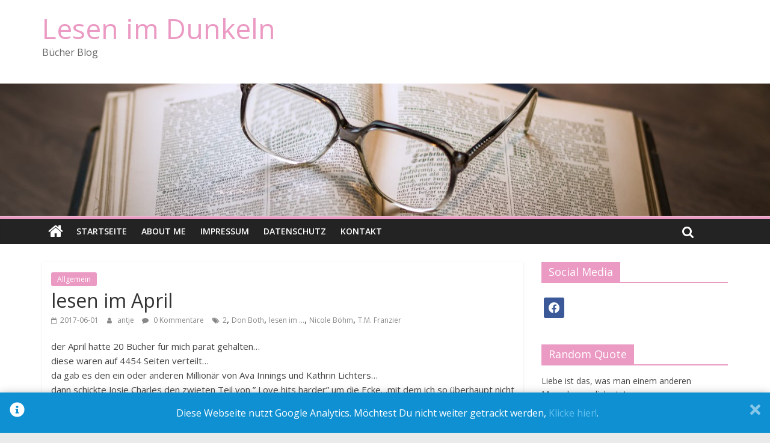

--- FILE ---
content_type: text/html; charset=UTF-8
request_url: https://www.lesenimdunkeln.de/2017/lesen-im-april/
body_size: 18025
content:
<!DOCTYPE html>
<html lang="de" prefix="og: http://ogp.me/ns# fb: http://ogp.me/ns/fb#">
<head>
	<meta charset="UTF-8"/>
	<meta name="viewport" content="width=device-width, initial-scale=1">
	<link rel="profile" href="http://gmpg.org/xfn/11"/>
	    <script type="text/javascript">
        /* Google Analytics Opt-Out by WP-Buddy | https://wp-buddy.com/products/plugins/google-analytics-opt-out */
				        var gaoop_property = 'UA-97434516-1';
        var gaoop_disable_str = 'ga-disable-' + gaoop_property;
		        if (document.cookie.indexOf(gaoop_disable_str + '=true') > -1) {
            window[gaoop_disable_str] = true;
        }

        function gaoop_analytics_optout() {
            document.cookie = gaoop_disable_str + '=true; expires=Thu, 31 Dec 2099 23:59:59 UTC; SameSite=Strict; path=/';
            window[gaoop_disable_str] = true;
			alert('Vielen Dank. Wir haben ein Cookie gesetzt damit Google Analytics bei Deinem nächsten Besuch keine Daten mehr sammeln kann.');        }
		    </script>
	<meta name='robots' content='index, follow, max-image-preview:large, max-snippet:-1, max-video-preview:-1' />

	<!-- This site is optimized with the Yoast SEO plugin v18.1 - https://yoast.com/wordpress/plugins/seo/ -->
	<title>lesen im April | Lesen im Dunkeln</title>
	<link rel="canonical" href="https://www.lesenimdunkeln.de/2017/lesen-im-april/" />
	<meta name="twitter:card" content="summary" />
	<meta name="twitter:title" content="lesen im April | Lesen im Dunkeln" />
	<meta name="twitter:description" content="der April hatte 20 Bücher für mich parat gehalten&#8230; diese waren auf 4454 Seiten verteilt&#8230; da gab es den ein" />
	<meta name="twitter:label1" content="Verfasst von" />
	<meta name="twitter:data1" content="antje" />
	<meta name="twitter:label2" content="Geschätzte Lesezeit" />
	<meta name="twitter:data2" content="1 Minute" />
	<script type="application/ld+json" class="yoast-schema-graph">{"@context":"https://schema.org","@graph":[{"@type":"WebSite","@id":"https://www.lesenimdunkeln.de/#website","url":"https://www.lesenimdunkeln.de/","name":"Lesen im Dunkeln","description":"Bücher Blog","potentialAction":[{"@type":"SearchAction","target":{"@type":"EntryPoint","urlTemplate":"https://www.lesenimdunkeln.de/?s={search_term_string}"},"query-input":"required name=search_term_string"}],"inLanguage":"de"},{"@type":"WebPage","@id":"https://www.lesenimdunkeln.de/2017/lesen-im-april/#webpage","url":"https://www.lesenimdunkeln.de/2017/lesen-im-april/","name":"lesen im April | Lesen im Dunkeln","isPartOf":{"@id":"https://www.lesenimdunkeln.de/#website"},"datePublished":"2017-06-01T16:45:45+00:00","dateModified":"2017-07-03T06:17:26+00:00","author":{"@id":"https://www.lesenimdunkeln.de/#/schema/person/98cc38561357d3d9e93c348ec6c78b7f"},"breadcrumb":{"@id":"https://www.lesenimdunkeln.de/2017/lesen-im-april/#breadcrumb"},"inLanguage":"de","potentialAction":[{"@type":"ReadAction","target":["https://www.lesenimdunkeln.de/2017/lesen-im-april/"]}]},{"@type":"BreadcrumbList","@id":"https://www.lesenimdunkeln.de/2017/lesen-im-april/#breadcrumb","itemListElement":[{"@type":"ListItem","position":1,"name":"Startseite","item":"https://www.lesenimdunkeln.de/"},{"@type":"ListItem","position":2,"name":"lesen im April"}]},{"@type":"Person","@id":"https://www.lesenimdunkeln.de/#/schema/person/98cc38561357d3d9e93c348ec6c78b7f","name":"antje","image":{"@type":"ImageObject","@id":"https://www.lesenimdunkeln.de/#personlogo","inLanguage":"de","url":"https://secure.gravatar.com/avatar/2eab2d91f7a39ccc2b16c57ee0ee34610e0c2827f8e5119501f460e0e3c19d67?s=96&d=mm&r=g","contentUrl":"https://secure.gravatar.com/avatar/2eab2d91f7a39ccc2b16c57ee0ee34610e0c2827f8e5119501f460e0e3c19d67?s=96&d=mm&r=g","caption":"antje"},"sameAs":["www.facebook.com/buechertagebuchac"],"url":"#"}]}</script>
	<!-- / Yoast SEO plugin. -->


<link rel='dns-prefetch' href='//www.lesenimdunkeln.de' />
<link rel="alternate" type="application/rss+xml" title="Lesen im Dunkeln &raquo; Feed" href="https://www.lesenimdunkeln.de/feed/" />
<link rel="alternate" type="application/rss+xml" title="Lesen im Dunkeln &raquo; Kommentar-Feed" href="https://www.lesenimdunkeln.de/comments/feed/" />
<link rel="alternate" type="application/rss+xml" title="Lesen im Dunkeln &raquo; lesen im April-Kommentar-Feed" href="https://www.lesenimdunkeln.de/2017/lesen-im-april/feed/" />
<link rel="alternate" title="oEmbed (JSON)" type="application/json+oembed" href="https://www.lesenimdunkeln.de/wp-json/oembed/1.0/embed?url=https%3A%2F%2Fwww.lesenimdunkeln.de%2F2017%2Flesen-im-april%2F" />
<link rel="alternate" title="oEmbed (XML)" type="text/xml+oembed" href="https://www.lesenimdunkeln.de/wp-json/oembed/1.0/embed?url=https%3A%2F%2Fwww.lesenimdunkeln.de%2F2017%2Flesen-im-april%2F&#038;format=xml" />
<style id='wp-img-auto-sizes-contain-inline-css' type='text/css'>
img:is([sizes=auto i],[sizes^="auto," i]){contain-intrinsic-size:3000px 1500px}
/*# sourceURL=wp-img-auto-sizes-contain-inline-css */
</style>
<style id='wp-emoji-styles-inline-css' type='text/css'>

	img.wp-smiley, img.emoji {
		display: inline !important;
		border: none !important;
		box-shadow: none !important;
		height: 1em !important;
		width: 1em !important;
		margin: 0 0.07em !important;
		vertical-align: -0.1em !important;
		background: none !important;
		padding: 0 !important;
	}
/*# sourceURL=wp-emoji-styles-inline-css */
</style>
<style id='wp-block-library-inline-css' type='text/css'>
:root{--wp-block-synced-color:#7a00df;--wp-block-synced-color--rgb:122,0,223;--wp-bound-block-color:var(--wp-block-synced-color);--wp-editor-canvas-background:#ddd;--wp-admin-theme-color:#007cba;--wp-admin-theme-color--rgb:0,124,186;--wp-admin-theme-color-darker-10:#006ba1;--wp-admin-theme-color-darker-10--rgb:0,107,160.5;--wp-admin-theme-color-darker-20:#005a87;--wp-admin-theme-color-darker-20--rgb:0,90,135;--wp-admin-border-width-focus:2px}@media (min-resolution:192dpi){:root{--wp-admin-border-width-focus:1.5px}}.wp-element-button{cursor:pointer}:root .has-very-light-gray-background-color{background-color:#eee}:root .has-very-dark-gray-background-color{background-color:#313131}:root .has-very-light-gray-color{color:#eee}:root .has-very-dark-gray-color{color:#313131}:root .has-vivid-green-cyan-to-vivid-cyan-blue-gradient-background{background:linear-gradient(135deg,#00d084,#0693e3)}:root .has-purple-crush-gradient-background{background:linear-gradient(135deg,#34e2e4,#4721fb 50%,#ab1dfe)}:root .has-hazy-dawn-gradient-background{background:linear-gradient(135deg,#faaca8,#dad0ec)}:root .has-subdued-olive-gradient-background{background:linear-gradient(135deg,#fafae1,#67a671)}:root .has-atomic-cream-gradient-background{background:linear-gradient(135deg,#fdd79a,#004a59)}:root .has-nightshade-gradient-background{background:linear-gradient(135deg,#330968,#31cdcf)}:root .has-midnight-gradient-background{background:linear-gradient(135deg,#020381,#2874fc)}:root{--wp--preset--font-size--normal:16px;--wp--preset--font-size--huge:42px}.has-regular-font-size{font-size:1em}.has-larger-font-size{font-size:2.625em}.has-normal-font-size{font-size:var(--wp--preset--font-size--normal)}.has-huge-font-size{font-size:var(--wp--preset--font-size--huge)}.has-text-align-center{text-align:center}.has-text-align-left{text-align:left}.has-text-align-right{text-align:right}.has-fit-text{white-space:nowrap!important}#end-resizable-editor-section{display:none}.aligncenter{clear:both}.items-justified-left{justify-content:flex-start}.items-justified-center{justify-content:center}.items-justified-right{justify-content:flex-end}.items-justified-space-between{justify-content:space-between}.screen-reader-text{border:0;clip-path:inset(50%);height:1px;margin:-1px;overflow:hidden;padding:0;position:absolute;width:1px;word-wrap:normal!important}.screen-reader-text:focus{background-color:#ddd;clip-path:none;color:#444;display:block;font-size:1em;height:auto;left:5px;line-height:normal;padding:15px 23px 14px;text-decoration:none;top:5px;width:auto;z-index:100000}html :where(.has-border-color){border-style:solid}html :where([style*=border-top-color]){border-top-style:solid}html :where([style*=border-right-color]){border-right-style:solid}html :where([style*=border-bottom-color]){border-bottom-style:solid}html :where([style*=border-left-color]){border-left-style:solid}html :where([style*=border-width]){border-style:solid}html :where([style*=border-top-width]){border-top-style:solid}html :where([style*=border-right-width]){border-right-style:solid}html :where([style*=border-bottom-width]){border-bottom-style:solid}html :where([style*=border-left-width]){border-left-style:solid}html :where(img[class*=wp-image-]){height:auto;max-width:100%}:where(figure){margin:0 0 1em}html :where(.is-position-sticky){--wp-admin--admin-bar--position-offset:var(--wp-admin--admin-bar--height,0px)}@media screen and (max-width:600px){html :where(.is-position-sticky){--wp-admin--admin-bar--position-offset:0px}}

/*# sourceURL=wp-block-library-inline-css */
</style><style id='global-styles-inline-css' type='text/css'>
:root{--wp--preset--aspect-ratio--square: 1;--wp--preset--aspect-ratio--4-3: 4/3;--wp--preset--aspect-ratio--3-4: 3/4;--wp--preset--aspect-ratio--3-2: 3/2;--wp--preset--aspect-ratio--2-3: 2/3;--wp--preset--aspect-ratio--16-9: 16/9;--wp--preset--aspect-ratio--9-16: 9/16;--wp--preset--color--black: #000000;--wp--preset--color--cyan-bluish-gray: #abb8c3;--wp--preset--color--white: #ffffff;--wp--preset--color--pale-pink: #f78da7;--wp--preset--color--vivid-red: #cf2e2e;--wp--preset--color--luminous-vivid-orange: #ff6900;--wp--preset--color--luminous-vivid-amber: #fcb900;--wp--preset--color--light-green-cyan: #7bdcb5;--wp--preset--color--vivid-green-cyan: #00d084;--wp--preset--color--pale-cyan-blue: #8ed1fc;--wp--preset--color--vivid-cyan-blue: #0693e3;--wp--preset--color--vivid-purple: #9b51e0;--wp--preset--gradient--vivid-cyan-blue-to-vivid-purple: linear-gradient(135deg,rgb(6,147,227) 0%,rgb(155,81,224) 100%);--wp--preset--gradient--light-green-cyan-to-vivid-green-cyan: linear-gradient(135deg,rgb(122,220,180) 0%,rgb(0,208,130) 100%);--wp--preset--gradient--luminous-vivid-amber-to-luminous-vivid-orange: linear-gradient(135deg,rgb(252,185,0) 0%,rgb(255,105,0) 100%);--wp--preset--gradient--luminous-vivid-orange-to-vivid-red: linear-gradient(135deg,rgb(255,105,0) 0%,rgb(207,46,46) 100%);--wp--preset--gradient--very-light-gray-to-cyan-bluish-gray: linear-gradient(135deg,rgb(238,238,238) 0%,rgb(169,184,195) 100%);--wp--preset--gradient--cool-to-warm-spectrum: linear-gradient(135deg,rgb(74,234,220) 0%,rgb(151,120,209) 20%,rgb(207,42,186) 40%,rgb(238,44,130) 60%,rgb(251,105,98) 80%,rgb(254,248,76) 100%);--wp--preset--gradient--blush-light-purple: linear-gradient(135deg,rgb(255,206,236) 0%,rgb(152,150,240) 100%);--wp--preset--gradient--blush-bordeaux: linear-gradient(135deg,rgb(254,205,165) 0%,rgb(254,45,45) 50%,rgb(107,0,62) 100%);--wp--preset--gradient--luminous-dusk: linear-gradient(135deg,rgb(255,203,112) 0%,rgb(199,81,192) 50%,rgb(65,88,208) 100%);--wp--preset--gradient--pale-ocean: linear-gradient(135deg,rgb(255,245,203) 0%,rgb(182,227,212) 50%,rgb(51,167,181) 100%);--wp--preset--gradient--electric-grass: linear-gradient(135deg,rgb(202,248,128) 0%,rgb(113,206,126) 100%);--wp--preset--gradient--midnight: linear-gradient(135deg,rgb(2,3,129) 0%,rgb(40,116,252) 100%);--wp--preset--font-size--small: 13px;--wp--preset--font-size--medium: 20px;--wp--preset--font-size--large: 36px;--wp--preset--font-size--x-large: 42px;--wp--preset--spacing--20: 0.44rem;--wp--preset--spacing--30: 0.67rem;--wp--preset--spacing--40: 1rem;--wp--preset--spacing--50: 1.5rem;--wp--preset--spacing--60: 2.25rem;--wp--preset--spacing--70: 3.38rem;--wp--preset--spacing--80: 5.06rem;--wp--preset--shadow--natural: 6px 6px 9px rgba(0, 0, 0, 0.2);--wp--preset--shadow--deep: 12px 12px 50px rgba(0, 0, 0, 0.4);--wp--preset--shadow--sharp: 6px 6px 0px rgba(0, 0, 0, 0.2);--wp--preset--shadow--outlined: 6px 6px 0px -3px rgb(255, 255, 255), 6px 6px rgb(0, 0, 0);--wp--preset--shadow--crisp: 6px 6px 0px rgb(0, 0, 0);}:where(.is-layout-flex){gap: 0.5em;}:where(.is-layout-grid){gap: 0.5em;}body .is-layout-flex{display: flex;}.is-layout-flex{flex-wrap: wrap;align-items: center;}.is-layout-flex > :is(*, div){margin: 0;}body .is-layout-grid{display: grid;}.is-layout-grid > :is(*, div){margin: 0;}:where(.wp-block-columns.is-layout-flex){gap: 2em;}:where(.wp-block-columns.is-layout-grid){gap: 2em;}:where(.wp-block-post-template.is-layout-flex){gap: 1.25em;}:where(.wp-block-post-template.is-layout-grid){gap: 1.25em;}.has-black-color{color: var(--wp--preset--color--black) !important;}.has-cyan-bluish-gray-color{color: var(--wp--preset--color--cyan-bluish-gray) !important;}.has-white-color{color: var(--wp--preset--color--white) !important;}.has-pale-pink-color{color: var(--wp--preset--color--pale-pink) !important;}.has-vivid-red-color{color: var(--wp--preset--color--vivid-red) !important;}.has-luminous-vivid-orange-color{color: var(--wp--preset--color--luminous-vivid-orange) !important;}.has-luminous-vivid-amber-color{color: var(--wp--preset--color--luminous-vivid-amber) !important;}.has-light-green-cyan-color{color: var(--wp--preset--color--light-green-cyan) !important;}.has-vivid-green-cyan-color{color: var(--wp--preset--color--vivid-green-cyan) !important;}.has-pale-cyan-blue-color{color: var(--wp--preset--color--pale-cyan-blue) !important;}.has-vivid-cyan-blue-color{color: var(--wp--preset--color--vivid-cyan-blue) !important;}.has-vivid-purple-color{color: var(--wp--preset--color--vivid-purple) !important;}.has-black-background-color{background-color: var(--wp--preset--color--black) !important;}.has-cyan-bluish-gray-background-color{background-color: var(--wp--preset--color--cyan-bluish-gray) !important;}.has-white-background-color{background-color: var(--wp--preset--color--white) !important;}.has-pale-pink-background-color{background-color: var(--wp--preset--color--pale-pink) !important;}.has-vivid-red-background-color{background-color: var(--wp--preset--color--vivid-red) !important;}.has-luminous-vivid-orange-background-color{background-color: var(--wp--preset--color--luminous-vivid-orange) !important;}.has-luminous-vivid-amber-background-color{background-color: var(--wp--preset--color--luminous-vivid-amber) !important;}.has-light-green-cyan-background-color{background-color: var(--wp--preset--color--light-green-cyan) !important;}.has-vivid-green-cyan-background-color{background-color: var(--wp--preset--color--vivid-green-cyan) !important;}.has-pale-cyan-blue-background-color{background-color: var(--wp--preset--color--pale-cyan-blue) !important;}.has-vivid-cyan-blue-background-color{background-color: var(--wp--preset--color--vivid-cyan-blue) !important;}.has-vivid-purple-background-color{background-color: var(--wp--preset--color--vivid-purple) !important;}.has-black-border-color{border-color: var(--wp--preset--color--black) !important;}.has-cyan-bluish-gray-border-color{border-color: var(--wp--preset--color--cyan-bluish-gray) !important;}.has-white-border-color{border-color: var(--wp--preset--color--white) !important;}.has-pale-pink-border-color{border-color: var(--wp--preset--color--pale-pink) !important;}.has-vivid-red-border-color{border-color: var(--wp--preset--color--vivid-red) !important;}.has-luminous-vivid-orange-border-color{border-color: var(--wp--preset--color--luminous-vivid-orange) !important;}.has-luminous-vivid-amber-border-color{border-color: var(--wp--preset--color--luminous-vivid-amber) !important;}.has-light-green-cyan-border-color{border-color: var(--wp--preset--color--light-green-cyan) !important;}.has-vivid-green-cyan-border-color{border-color: var(--wp--preset--color--vivid-green-cyan) !important;}.has-pale-cyan-blue-border-color{border-color: var(--wp--preset--color--pale-cyan-blue) !important;}.has-vivid-cyan-blue-border-color{border-color: var(--wp--preset--color--vivid-cyan-blue) !important;}.has-vivid-purple-border-color{border-color: var(--wp--preset--color--vivid-purple) !important;}.has-vivid-cyan-blue-to-vivid-purple-gradient-background{background: var(--wp--preset--gradient--vivid-cyan-blue-to-vivid-purple) !important;}.has-light-green-cyan-to-vivid-green-cyan-gradient-background{background: var(--wp--preset--gradient--light-green-cyan-to-vivid-green-cyan) !important;}.has-luminous-vivid-amber-to-luminous-vivid-orange-gradient-background{background: var(--wp--preset--gradient--luminous-vivid-amber-to-luminous-vivid-orange) !important;}.has-luminous-vivid-orange-to-vivid-red-gradient-background{background: var(--wp--preset--gradient--luminous-vivid-orange-to-vivid-red) !important;}.has-very-light-gray-to-cyan-bluish-gray-gradient-background{background: var(--wp--preset--gradient--very-light-gray-to-cyan-bluish-gray) !important;}.has-cool-to-warm-spectrum-gradient-background{background: var(--wp--preset--gradient--cool-to-warm-spectrum) !important;}.has-blush-light-purple-gradient-background{background: var(--wp--preset--gradient--blush-light-purple) !important;}.has-blush-bordeaux-gradient-background{background: var(--wp--preset--gradient--blush-bordeaux) !important;}.has-luminous-dusk-gradient-background{background: var(--wp--preset--gradient--luminous-dusk) !important;}.has-pale-ocean-gradient-background{background: var(--wp--preset--gradient--pale-ocean) !important;}.has-electric-grass-gradient-background{background: var(--wp--preset--gradient--electric-grass) !important;}.has-midnight-gradient-background{background: var(--wp--preset--gradient--midnight) !important;}.has-small-font-size{font-size: var(--wp--preset--font-size--small) !important;}.has-medium-font-size{font-size: var(--wp--preset--font-size--medium) !important;}.has-large-font-size{font-size: var(--wp--preset--font-size--large) !important;}.has-x-large-font-size{font-size: var(--wp--preset--font-size--x-large) !important;}
/*# sourceURL=global-styles-inline-css */
</style>

<style id='classic-theme-styles-inline-css' type='text/css'>
/*! This file is auto-generated */
.wp-block-button__link{color:#fff;background-color:#32373c;border-radius:9999px;box-shadow:none;text-decoration:none;padding:calc(.667em + 2px) calc(1.333em + 2px);font-size:1.125em}.wp-block-file__button{background:#32373c;color:#fff;text-decoration:none}
/*# sourceURL=/wp-includes/css/classic-themes.min.css */
</style>
<link rel='stylesheet' id='quotescollection-css' href='https://www.lesenimdunkeln.de/wp-content/plugins/quotes-collection/css/quotes-collection.css?ver=2.5.2' type='text/css' media='all' />
<link rel='stylesheet' id='colormag_google_fonts-css' href='https://www.lesenimdunkeln.de/wp-content/uploads/fonts/7ce7af3d8d7fa265d31335579e186180/font.css?v=1667804336' type='text/css' media='all' />
<link rel='stylesheet' id='colormag_style-css' href='https://www.lesenimdunkeln.de/wp-content/themes/colormag/style.css?ver=6.9' type='text/css' media='all' />
<link rel='stylesheet' id='colormag-fontawesome-css' href='https://www.lesenimdunkeln.de/wp-content/themes/colormag/fontawesome/css/font-awesome.css?ver=4.2.1' type='text/css' media='all' />
<link rel='stylesheet' id='colormag-featured-image-popup-css-css' href='https://www.lesenimdunkeln.de/wp-content/themes/colormag/js/magnific-popup/magnific-popup.css?ver=20150310' type='text/css' media='all' />
<link rel='stylesheet' id='wpzoom-social-icons-socicon-css' href='https://www.lesenimdunkeln.de/wp-content/plugins/social-icons-widget-by-wpzoom/assets/css/wpzoom-socicon.css?ver=1667803917' type='text/css' media='all' />
<link rel='stylesheet' id='wpzoom-social-icons-genericons-css' href='https://www.lesenimdunkeln.de/wp-content/plugins/social-icons-widget-by-wpzoom/assets/css/genericons.css?ver=1667803917' type='text/css' media='all' />
<link rel='stylesheet' id='wpzoom-social-icons-academicons-css' href='https://www.lesenimdunkeln.de/wp-content/plugins/social-icons-widget-by-wpzoom/assets/css/academicons.min.css?ver=1667803917' type='text/css' media='all' />
<link rel='stylesheet' id='wpzoom-social-icons-font-awesome-3-css' href='https://www.lesenimdunkeln.de/wp-content/plugins/social-icons-widget-by-wpzoom/assets/css/font-awesome-3.min.css?ver=1667803917' type='text/css' media='all' />
<link rel='stylesheet' id='dashicons-css' href='https://www.lesenimdunkeln.de/wp-includes/css/dashicons.min.css?ver=6.9' type='text/css' media='all' />
<link rel='stylesheet' id='wpzoom-social-icons-styles-css' href='https://www.lesenimdunkeln.de/wp-content/plugins/social-icons-widget-by-wpzoom/assets/css/wpzoom-social-icons-styles.css?ver=1667803917' type='text/css' media='all' />
<link rel='stylesheet' id='slb_core-css' href='https://www.lesenimdunkeln.de/wp-content/plugins/simple-lightbox/client/css/app.css?ver=2.9.2' type='text/css' media='all' />
<link rel='stylesheet' id='wpgdprc-front-css-css' href='https://www.lesenimdunkeln.de/wp-content/plugins/wp-gdpr-compliance/Assets/css/front.css?ver=1667803843' type='text/css' media='all' />
<style id='wpgdprc-front-css-inline-css' type='text/css'>
:root{--wp-gdpr--bar--background-color: #000000;--wp-gdpr--bar--color: #ffffff;--wp-gdpr--button--background-color: #000000;--wp-gdpr--button--background-color--darken: #000000;--wp-gdpr--button--color: #ffffff;}
/*# sourceURL=wpgdprc-front-css-inline-css */
</style>
<link rel='preload' as='font'  id='wpzoom-social-icons-font-academicons-ttf-css' href='https://www.lesenimdunkeln.de/wp-content/plugins/social-icons-widget-by-wpzoom/assets/font/academicons.ttf?v=1.9.2'  type='font/ttf' crossorigin />
<link rel='preload' as='font'  id='wpzoom-social-icons-font-academicons-woff-css' href='https://www.lesenimdunkeln.de/wp-content/plugins/social-icons-widget-by-wpzoom/assets/font/academicons.woff?v=1.9.2'  type='font/woff' crossorigin />
<link rel='preload' as='font'  id='wpzoom-social-icons-font-fontawesome-3-ttf-css' href='https://www.lesenimdunkeln.de/wp-content/plugins/social-icons-widget-by-wpzoom/assets/font/fontawesome-webfont.ttf?v=4.7.0'  type='font/ttf' crossorigin />
<link rel='preload' as='font'  id='wpzoom-social-icons-font-fontawesome-3-woff-css' href='https://www.lesenimdunkeln.de/wp-content/plugins/social-icons-widget-by-wpzoom/assets/font/fontawesome-webfont.woff?v=4.7.0'  type='font/woff' crossorigin />
<link rel='preload' as='font'  id='wpzoom-social-icons-font-fontawesome-3-woff2-css' href='https://www.lesenimdunkeln.de/wp-content/plugins/social-icons-widget-by-wpzoom/assets/font/fontawesome-webfont.woff2?v=4.7.0'  type='font/woff2' crossorigin />
<link rel='preload' as='font'  id='wpzoom-social-icons-font-genericons-ttf-css' href='https://www.lesenimdunkeln.de/wp-content/plugins/social-icons-widget-by-wpzoom/assets/font/Genericons.ttf'  type='font/ttf' crossorigin />
<link rel='preload' as='font'  id='wpzoom-social-icons-font-genericons-woff-css' href='https://www.lesenimdunkeln.de/wp-content/plugins/social-icons-widget-by-wpzoom/assets/font/Genericons.woff'  type='font/woff' crossorigin />
<link rel='preload' as='font'  id='wpzoom-social-icons-font-socicon-ttf-css' href='https://www.lesenimdunkeln.de/wp-content/plugins/social-icons-widget-by-wpzoom/assets/font/socicon.ttf?v=4.2.8'  type='font/ttf' crossorigin />
<link rel='preload' as='font'  id='wpzoom-social-icons-font-socicon-woff-css' href='https://www.lesenimdunkeln.de/wp-content/plugins/social-icons-widget-by-wpzoom/assets/font/socicon.woff?v=4.2.8'  type='font/woff' crossorigin />
<script type="text/javascript" src="https://www.lesenimdunkeln.de/wp-includes/js/jquery/jquery.min.js?ver=3.7.1" id="jquery-core-js"></script>
<script type="text/javascript" src="https://www.lesenimdunkeln.de/wp-includes/js/jquery/jquery-migrate.min.js?ver=3.4.1" id="jquery-migrate-js"></script>
<script type="text/javascript" id="quotescollection-js-extra">
/* <![CDATA[ */
var quotescollectionAjax = {"ajaxUrl":"https://www.lesenimdunkeln.de/wp-admin/admin-ajax.php","nonce":"d97a8f90f3","nextQuote":"Next quote \u00bb","loading":"Loading...","error":"Error getting quote","autoRefreshMax":"20","autoRefreshCount":"0"};
//# sourceURL=quotescollection-js-extra
/* ]]> */
</script>
<script type="text/javascript" src="https://www.lesenimdunkeln.de/wp-content/plugins/quotes-collection/js/quotes-collection.js?ver=2.5.2" id="quotescollection-js"></script>
<script type="text/javascript" id="wpgdprc-front-js-js-extra">
/* <![CDATA[ */
var wpgdprcFront = {"ajaxUrl":"https://www.lesenimdunkeln.de/wp-admin/admin-ajax.php","ajaxNonce":"14bbcdf86a","ajaxArg":"security","pluginPrefix":"wpgdprc","blogId":"1","isMultiSite":"","locale":"de_DE","showSignUpModal":"","showFormModal":"","cookieName":"wpgdprc-consent","consentVersion":"","path":"/","prefix":"wpgdprc"};
//# sourceURL=wpgdprc-front-js-js-extra
/* ]]> */
</script>
<script type="text/javascript" src="https://www.lesenimdunkeln.de/wp-content/plugins/wp-gdpr-compliance/Assets/js/front.min.js?ver=1667803843" id="wpgdprc-front-js-js"></script>
<link rel="https://api.w.org/" href="https://www.lesenimdunkeln.de/wp-json/" /><link rel="alternate" title="JSON" type="application/json" href="https://www.lesenimdunkeln.de/wp-json/wp/v2/posts/263" /><link rel="EditURI" type="application/rsd+xml" title="RSD" href="https://www.lesenimdunkeln.de/xmlrpc.php?rsd" />
<meta name="generator" content="WordPress 6.9" />
<link rel='shortlink' href='https://www.lesenimdunkeln.de/?p=263' />
<style type="text/css">/** Google Analytics Opt Out Custom CSS **/.gaoop {color: #ffffff; line-height: 2; position: fixed; bottom: 0; left: 0; width: 100%; -webkit-box-shadow: 0 4px 15px rgba(0, 0, 0, 0.4); -moz-box-shadow: 0 4px 15px rgba(0, 0, 0, 0.4); box-shadow: 0 4px 15px rgba(0, 0, 0, 0.4); background-color: #0E90D2; padding: 1rem; margin: 0; display: flex; align-items: center; justify-content: space-between; } .gaoop-hidden {display: none; } .gaoop-checkbox:checked + .gaoop {width: auto; right: 0; left: auto; opacity: 0.5; ms-filter: "progid:DXImageTransform.Microsoft.Alpha(Opacity=50)"; filter: alpha(opacity=50); -moz-opacity: 0.5; -khtml-opacity: 0.5; } .gaoop-checkbox:checked + .gaoop .gaoop-close-icon {display: none; } .gaoop-checkbox:checked + .gaoop .gaoop-opt-out-content {display: none; } input.gaoop-checkbox {display: none; } .gaoop a {color: #67C2F0; text-decoration: none; } .gaoop a:hover {color: #ffffff; text-decoration: underline; } .gaoop-info-icon {margin: 0; padding: 0; cursor: pointer; } .gaoop svg {position: relative; margin: 0; padding: 0; width: auto; height: 25px; } .gaoop-close-icon {cursor: pointer; position: relative; opacity: 0.5; ms-filter: "progid:DXImageTransform.Microsoft.Alpha(Opacity=50)"; filter: alpha(opacity=50); -moz-opacity: 0.5; -khtml-opacity: 0.5; margin: 0; padding: 0; text-align: center; vertical-align: top; display: inline-block; } .gaoop-close-icon:hover {z-index: 1; opacity: 1; ms-filter: "progid:DXImageTransform.Microsoft.Alpha(Opacity=100)"; filter: alpha(opacity=100); -moz-opacity: 1; -khtml-opacity: 1; } .gaoop_closed .gaoop-opt-out-link, .gaoop_closed .gaoop-close-icon {display: none; } .gaoop_closed:hover {opacity: 1; ms-filter: "progid:DXImageTransform.Microsoft.Alpha(Opacity=100)"; filter: alpha(opacity=100); -moz-opacity: 1; -khtml-opacity: 1; } .gaoop_closed .gaoop-opt-out-content {display: none; } .gaoop_closed .gaoop-info-icon {width: 100%; } .gaoop-opt-out-content {display: inline-block; vertical-align: top; } </style><link rel="pingback" href="https://www.lesenimdunkeln.de/xmlrpc.php"><!-- Lesen im Dunkeln Internal Styles -->		<style type="text/css"> .colormag-button,blockquote,button,input[type=reset],input[type=button],input[type=submit],
		#masthead.colormag-header-clean #site-navigation.main-small-navigation .menu-toggle{background-color:#eb9ac3}
		#site-title a,.next a:hover,.previous a:hover,.social-links i.fa:hover,a,
		#masthead.colormag-header-clean .social-links li:hover i.fa,
		#masthead.colormag-header-classic .social-links li:hover i.fa,
		#masthead.colormag-header-clean .breaking-news .newsticker a:hover,
		#masthead.colormag-header-classic .breaking-news .newsticker a:hover,
		#masthead.colormag-header-classic #site-navigation .fa.search-top:hover,
		#masthead.colormag-header-classic #site-navigation .random-post a:hover .fa-random,
		#masthead .main-small-navigation li:hover > .sub-toggle i,
		.better-responsive-menu #masthead .main-small-navigation .sub-toggle.active .fa  {color:#eb9ac3}
		.fa.search-top:hover,
		#masthead.colormag-header-classic #site-navigation.main-small-navigation .menu-toggle,
		.main-navigation ul li.focus > a,
        #masthead.colormag-header-classic .main-navigation ul ul.sub-menu li.focus > a {background-color:#eb9ac3}
		#site-navigation{border-top:4px solid #eb9ac3}
		.home-icon.front_page_on,.main-navigation a:hover,.main-navigation ul li ul li a:hover,
		.main-navigation ul li ul li:hover>a,
		.main-navigation ul li.current-menu-ancestor>a,
		.main-navigation ul li.current-menu-item ul li a:hover,
		.main-navigation ul li.current-menu-item>a,
		.main-navigation ul li.current_page_ancestor>a,
		.main-navigation ul li.current_page_item>a,
		.main-navigation ul li:hover>a,
		.main-small-navigation li a:hover,
		.site-header .menu-toggle:hover,
		#masthead.colormag-header-classic .main-navigation ul ul.sub-menu li:hover > a,
		#masthead.colormag-header-classic .main-navigation ul ul.sub-menu li.current-menu-ancestor > a,
		#masthead.colormag-header-classic .main-navigation ul ul.sub-menu li.current-menu-item > a,
		#masthead .main-small-navigation li:hover > a,
		#masthead .main-small-navigation li.current-page-ancestor > a,
		#masthead .main-small-navigation li.current-menu-ancestor > a,
		#masthead .main-small-navigation li.current-page-item > a,
		#masthead .main-small-navigation li.current-menu-item > a{background-color:#eb9ac3}
		.main-small-navigation .current-menu-item>a,.main-small-navigation .current_page_item>a {background:#eb9ac3}
		#masthead.colormag-header-classic .main-navigation ul ul.sub-menu li:hover,
		#masthead.colormag-header-classic .main-navigation ul ul.sub-menu li.current-menu-ancestor,
		#masthead.colormag-header-classic .main-navigation ul ul.sub-menu li.current-menu-item,
		#masthead.colormag-header-classic #site-navigation .menu-toggle,
		#masthead.colormag-header-classic #site-navigation .menu-toggle:hover,
		#masthead.colormag-header-classic .main-navigation ul > li:hover > a,
        #masthead.colormag-header-classic .main-navigation ul > li.current-menu-item > a,
        #masthead.colormag-header-classic .main-navigation ul > li.current-menu-ancestor > a,
        #masthead.colormag-header-classic .main-navigation ul li.focus > a{ border-color:#eb9ac3}
		.promo-button-area a:hover{border:2px solid #eb9ac3;background-color:#eb9ac3}
		#content .wp-pagenavi .current,
		#content .wp-pagenavi a:hover,.format-link .entry-content a,.pagination span{ background-color:#eb9ac3}
		.pagination a span:hover{color:#eb9ac3;border-color:#eb9ac3}
		#content .comments-area a.comment-edit-link:hover,#content .comments-area a.comment-permalink:hover,
		#content .comments-area article header cite a:hover,.comments-area .comment-author-link a:hover{color:#eb9ac3}
		.comments-area .comment-author-link span{background-color:#eb9ac3}
		.comment .comment-reply-link:hover,.nav-next a,.nav-previous a{color:#eb9ac3}
		#secondary .widget-title{border-bottom:2px solid #eb9ac3}
		#secondary .widget-title span{background-color:#eb9ac3}
		.footer-widgets-area .widget-title{border-bottom:2px solid #eb9ac3}
		.footer-widgets-area .widget-title span,
		.colormag-footer--classic .footer-widgets-area .widget-title span::before{background-color:#eb9ac3}
		.footer-widgets-area a:hover{color:#eb9ac3}
		.advertisement_above_footer .widget-title{ border-bottom:2px solid #eb9ac3}
		.advertisement_above_footer .widget-title span{background-color:#eb9ac3}
		a#scroll-up i{color:#eb9ac3}
		.page-header .page-title{border-bottom:2px solid #eb9ac3}
		#content .post .article-content .above-entry-meta .cat-links a,
		.page-header .page-title span{ background-color:#eb9ac3}
		#content .post .article-content .entry-title a:hover,
		.entry-meta .byline i,.entry-meta .cat-links i,.entry-meta a,
		.post .entry-title a:hover,.search .entry-title a:hover{color:#eb9ac3}
		.entry-meta .post-format i{background-color:#eb9ac3}
		.entry-meta .comments-link a:hover,.entry-meta .edit-link a:hover,.entry-meta .posted-on a:hover,
		.entry-meta .tag-links a:hover,.single #content .tags a:hover{color:#eb9ac3}.more-link,
		.no-post-thumbnail{background-color:#eb9ac3}
		.post-box .entry-meta .cat-links a:hover,.post-box .entry-meta .posted-on a:hover,
		.post.post-box .entry-title a:hover{color:#eb9ac3}
		.widget_featured_slider .slide-content .above-entry-meta .cat-links a{background-color:#eb9ac3}
		.widget_featured_slider .slide-content .below-entry-meta .byline a:hover,
		.widget_featured_slider .slide-content .below-entry-meta .comments a:hover,
		.widget_featured_slider .slide-content .below-entry-meta .posted-on a:hover,
		.widget_featured_slider .slide-content .entry-title a:hover{color:#eb9ac3}
		.widget_highlighted_posts .article-content .above-entry-meta .cat-links a {background-color:#eb9ac3}
		.byline a:hover,.comments a:hover,.edit-link a:hover,.posted-on a:hover,.tag-links a:hover,
		.widget_highlighted_posts .article-content .below-entry-meta .byline a:hover,
		.widget_highlighted_posts .article-content .below-entry-meta .comments a:hover,
		.widget_highlighted_posts .article-content .below-entry-meta .posted-on a:hover,
		.widget_highlighted_posts .article-content .entry-title a:hover{color:#eb9ac3}
		.widget_featured_posts .article-content .above-entry-meta .cat-links a{background-color:#eb9ac3}
		.widget_featured_posts .article-content .entry-title a:hover{color:#eb9ac3}
		.widget_featured_posts .widget-title{border-bottom:2px solid #eb9ac3}
		.widget_featured_posts .widget-title span{background-color:#eb9ac3}
		.related-posts-main-title .fa,.single-related-posts .article-content .entry-title a:hover{color:#eb9ac3} .widget_slider_area .widget-title,.widget_beside_slider .widget-title { border-bottom:2px solid #eb9ac3} .widget_slider_area .widget-title span,.widget_beside_slider .widget-title span { background-color:#eb9ac3}
		 @media (max-width: 768px) {.better-responsive-menu .sub-toggle{background-color:#cd7ca5}}</style>
		
<!-- START - Open Graph and Twitter Card Tags 3.3.7 -->
 <!-- Facebook Open Graph -->
  <meta property="og:locale" content="de_DE"/>
  <meta property="og:site_name" content="Lesen im Dunkeln"/>
  <meta property="og:title" content="lesen im April | Lesen im Dunkeln"/>
  <meta property="og:url" content="https://www.lesenimdunkeln.de/2017/lesen-im-april/"/>
  <meta property="og:type" content="article"/>
  <meta property="og:description" content="der April hatte 20 Bücher für mich parat gehalten... diese waren auf 4454 Seiten verteilt... da gab es den ein oder anderen Millionär von Ava Innings und Kathrin Lichters... dann schickte Josie Charles den zwieten Teil von &quot; Love hits harder&quot; um die Ecke...mit dem ich so überhaupt nicht gerechnet"/>
  <meta property="og:image" content="https://www.lesenimdunkeln.de/wp-content/uploads/2017/04/cropped-cropped-cropped-pexels-photo-1.jpg"/>
  <meta property="og:image:url" content="https://www.lesenimdunkeln.de/wp-content/uploads/2017/04/cropped-cropped-cropped-pexels-photo-1.jpg"/>
  <meta property="og:image:secure_url" content="https://www.lesenimdunkeln.de/wp-content/uploads/2017/04/cropped-cropped-cropped-pexels-photo-1.jpg"/>
  <meta property="article:published_time" content="2017-06-01T18:45:45+02:00"/>
  <meta property="article:modified_time" content="2017-07-03T08:17:26+02:00" />
  <meta property="og:updated_time" content="2017-07-03T08:17:26+02:00" />
  <meta property="article:section" content="Allgemein"/>
  <meta property="article:author" content="www.facebook.com/buechertagebuchac"/>
  <meta property="article:publisher" content="https://www.facebook.com/BuechertagebuchAC/"/>
  <meta property="fb:admins" content="1339267839,801810783317231"/>
 <!-- Google+ / Schema.org -->
  <meta itemprop="name" content="lesen im April | Lesen im Dunkeln"/>
  <meta itemprop="headline" content="lesen im April | Lesen im Dunkeln"/>
  <meta itemprop="description" content="der April hatte 20 Bücher für mich parat gehalten... diese waren auf 4454 Seiten verteilt... da gab es den ein oder anderen Millionär von Ava Innings und Kathrin Lichters... dann schickte Josie Charles den zwieten Teil von &quot; Love hits harder&quot; um die Ecke...mit dem ich so überhaupt nicht gerechnet"/>
  <meta itemprop="image" content="https://www.lesenimdunkeln.de/wp-content/uploads/2017/04/cropped-cropped-cropped-pexels-photo-1.jpg"/>
  <meta itemprop="datePublished" content="2017-06-01"/>
  <meta itemprop="dateModified" content="2017-07-03T08:17:26+02:00" />
  <meta itemprop="author" content="antje"/>
  <!--<meta itemprop="publisher" content="Lesen im Dunkeln"/>--> <!-- To solve: The attribute publisher.itemtype has an invalid value -->
 <!-- Twitter Cards -->
  <meta name="twitter:title" content="lesen im April | Lesen im Dunkeln"/>
  <meta name="twitter:url" content="https://www.lesenimdunkeln.de/2017/lesen-im-april/"/>
  <meta name="twitter:description" content="der April hatte 20 Bücher für mich parat gehalten... diese waren auf 4454 Seiten verteilt... da gab es den ein oder anderen Millionär von Ava Innings und Kathrin Lichters... dann schickte Josie Charles den zwieten Teil von &quot; Love hits harder&quot; um die Ecke...mit dem ich so überhaupt nicht gerechnet"/>
  <meta name="twitter:image" content="https://www.lesenimdunkeln.de/wp-content/uploads/2017/04/cropped-cropped-cropped-pexels-photo-1.jpg"/>
  <meta name="twitter:card" content="summary_large_image"/>
 <!-- SEO -->
 <!-- Misc. tags -->
 <!-- is_singular | yoast_seo -->
<!-- END - Open Graph and Twitter Card Tags 3.3.7 -->
	
</head>

<body class="wp-singular post-template-default single single-post postid-263 single-format-standard wp-theme-colormag  wide">


<div id="page" class="hfeed site">
	
	
	<header id="masthead" class="site-header clearfix ">
		<div id="header-text-nav-container" class="clearfix">

			
			
			
		<div class="inner-wrap">

			<div id="header-text-nav-wrap" class="clearfix">
				<div id="header-left-section">
										<div id="header-text" class="">
													<h3 id="site-title">
								<a href="https://www.lesenimdunkeln.de/" title="Lesen im Dunkeln" rel="home">Lesen im Dunkeln</a>
							</h3>
																		<p id="site-description">Bücher Blog</p>
						<!-- #site-description -->
					</div><!-- #header-text -->
				</div><!-- #header-left-section -->
				<div id="header-right-section">
									</div><!-- #header-right-section -->

			</div><!-- #header-text-nav-wrap -->

		</div><!-- .inner-wrap -->

		
			<div id="wp-custom-header" class="wp-custom-header"><div class="header-image-wrap"><img src="https://www.lesenimdunkeln.de/wp-content/uploads/2017/04/cropped-pexels-photo-7.jpg" class="header-image" width="1500" height="258" alt="Lesen im Dunkeln"></div></div>
			
		<nav id="site-navigation" class="main-navigation clearfix" role="navigation">
			<div class="inner-wrap clearfix">
				
					<div class="home-icon">
						<a href="https://www.lesenimdunkeln.de/" title="Lesen im Dunkeln"><i class="fa fa-home"></i></a>
					</div>

					
				<p class="menu-toggle"></p>
				<div class="menu-primary-container"><ul id="menu-navigation" class="menu"><li id="menu-item-73" class="menu-item menu-item-type-custom menu-item-object-custom menu-item-home menu-item-73"><a href="https://www.lesenimdunkeln.de">Startseite</a></li>
<li id="menu-item-158" class="menu-item menu-item-type-post_type menu-item-object-page menu-item-158"><a href="https://www.lesenimdunkeln.de/about-me/">About me</a></li>
<li id="menu-item-159" class="menu-item menu-item-type-post_type menu-item-object-page menu-item-159"><a href="https://www.lesenimdunkeln.de/impressum/">Impressum</a></li>
<li id="menu-item-1499" class="menu-item menu-item-type-post_type menu-item-object-page menu-item-privacy-policy menu-item-1499"><a rel="privacy-policy" href="https://www.lesenimdunkeln.de/datenschutz/">Datenschutz</a></li>
<li id="menu-item-160" class="menu-item menu-item-type-post_type menu-item-object-page menu-item-160"><a href="https://www.lesenimdunkeln.de/kontakt/">Kontakt</a></li>
</ul></div>
				
									<i class="fa fa-search search-top"></i>
					<div class="search-form-top">
						<form action="https://www.lesenimdunkeln.de/" class="search-form searchform clearfix" method="get">
   <div class="search-wrap">
      <input type="text" placeholder="Suchen" class="s field" name="s">
      <button class="search-icon" type="submit"></button>
   </div>
</form><!-- .searchform -->					</div>
							</div>
		</nav>

		
		</div><!-- #header-text-nav-container -->

		
	</header>

		
	<div id="main" class="clearfix">
		<div class="inner-wrap clearfix">

	
	<div id="primary">
		<div id="content" class="clearfix">

			
				
<article id="post-263" class="post-263 post type-post status-publish format-standard hentry category-allgemein tag-886 tag-don-both tag-lesen-im tag-nicole-boehm tag-t-m-franzier">
	
   
   
   <div class="article-content clearfix">

   
   <div class="above-entry-meta"><span class="cat-links"><a href="https://www.lesenimdunkeln.de/category/allgemein/"  rel="category tag">Allgemein</a>&nbsp;</span></div>
      <header class="entry-header">
   		<h1 class="entry-title">
   			lesen im April   		</h1>
   	</header>

   	<div class="below-entry-meta">
			<span class="posted-on"><a href="https://www.lesenimdunkeln.de/2017/lesen-im-april/" title="18:45" rel="bookmark"><i class="fa fa-calendar-o"></i> <time class="entry-date published" datetime="2017-06-01T18:45:45+02:00">2017-06-01</time><time class="updated" datetime="2017-07-03T08:17:26+02:00">2017-07-03</time></a></span>
			<span class="byline">
				<span class="author vcard">
					<i class="fa fa-user"></i>
					<a class="url fn n"
					   href="#"
					   title="antje">antje					</a>
				</span>
			</span>

							<span class="comments"><a href="https://www.lesenimdunkeln.de/2017/lesen-im-april/#respond"><i class="fa fa-comment"></i> 0 Kommentare</a></span>
			<span class="tag-links"><i class="fa fa-tags"></i><a href="https://www.lesenimdunkeln.de/tag/2/" rel="tag">2</a>, <a href="https://www.lesenimdunkeln.de/tag/don-both/" rel="tag">Don Both</a>, <a href="https://www.lesenimdunkeln.de/tag/lesen-im/" rel="tag">lesen im ...</a>, <a href="https://www.lesenimdunkeln.de/tag/nicole-boehm/" rel="tag">Nicole Böhm</a>, <a href="https://www.lesenimdunkeln.de/tag/t-m-franzier/" rel="tag">T.M. Franzier</a></span></div>
   	<div class="entry-content clearfix">
   		<p>der April hatte 20 Bücher für mich parat gehalten&#8230;<span id="more-263"></span><br />
diese waren auf 4454 Seiten verteilt&#8230;<br />
da gab es den ein oder anderen Millionär von Ava Innings und Kathrin Lichters&#8230;<br />
dann schickte Josie Charles den zwieten Teil von &#8221; Love hits harder&#8221; um die Ecke&#8230;mit dem ich so überhaupt nicht gerechnet hatte&#8230;<br />
hin zu kam so ein bisschen Rockstars von L. C. Danesi und Aaliyah Abendroth&#8230;<br />
endlich schaffte ich die ersten Teile von Nicole Böhm´s &#8220;Chroniken der Seelenwächter&#8221;&#8230;<br />
Don Both schickte ihren letzten Teil von &#8220;Rock oder Liebe&#8221; raus&#8230;<br />
ich gab der Fuchsreihe von Nicky P. Kiesow die Ehre&#8230;<br />
und A. Morrigan brachte mir &#8220;Morning after dark&#8221; näher&#8230;<br />
&#8220;Soulless&#8221; von T. M. Franzier war auch klasse&#8230;<br />
genauso wie Tina Keller´s &#8220;King of Romance&#8221;..<br />
und dann gab es noch was von Asuka Lionera&#8230;</p>
<p>ein bunt gemischter Monat&#8230;</p>
<p>mein Top 3 für April:<br />
1. &#8220;Soulless&#8221; von T. M. Franzier<br />
2. &#8220;Chroniken der Seelenwächter&#8221; Teil 1 von Nicole Böhm<br />
3. &#8220;Rock oder Liebe&#8221; Teil 4 von Don Both</p>
   	</div>

   </div>

	</article>

			
		</div><!-- #content -->

      
		<ul class="default-wp-page clearfix">
			<li class="previous"><a href="https://www.lesenimdunkeln.de/2017/lesen-im-maerz/" rel="prev"><span class="meta-nav">&larr;</span> lesen im März</a></li>
			<li class="next"><a href="https://www.lesenimdunkeln.de/2017/hot-dates-with-the-boss/" rel="next">Hot Dates with the Boss <span class="meta-nav">&rarr;</span></a></li>
		</ul>
	
      
      
      
<div id="comments" class="comments-area">

	
	
	
		<div id="respond" class="comment-respond">
		<h3 id="reply-title" class="comment-reply-title">Schreibe einen Kommentar <small><a rel="nofollow" id="cancel-comment-reply-link" href="/2017/lesen-im-april/#respond" style="display:none;">Antwort abbrechen</a></small></h3><form action="https://www.lesenimdunkeln.de/wp-comments-post.php" method="post" id="commentform" class="comment-form"><p class="comment-notes"><span id="email-notes">Deine E-Mail-Adresse wird nicht veröffentlicht.</span> <span class="required-field-message">Erforderliche Felder sind mit <span class="required">*</span> markiert</span></p><p class="comment-form-comment"><label for="comment">Kommentar <span class="required">*</span></label> <textarea autocomplete="new-password"  id="cffe950ec3"  name="cffe950ec3"   cols="45" rows="8" maxlength="65525" required></textarea><textarea id="comment" aria-label="hp-comment" aria-hidden="true" name="comment" autocomplete="new-password" style="padding:0 !important;clip:rect(1px, 1px, 1px, 1px) !important;position:absolute !important;white-space:nowrap !important;height:1px !important;width:1px !important;overflow:hidden !important;" tabindex="-1"></textarea><script data-noptimize>document.getElementById("comment").setAttribute( "id", "ab5c2491a4dd3de3311b8d5a44f960fc" );document.getElementById("cffe950ec3").setAttribute( "id", "comment" );</script></p><p class="comment-form-author"><label for="author">Name <span class="required">*</span></label> <input id="author" name="author" type="text" value="" size="30" maxlength="245" autocomplete="name" required /></p>
<p class="comment-form-email"><label for="email">E-Mail-Adresse <span class="required">*</span></label> <input id="email" name="email" type="email" value="" size="30" maxlength="100" aria-describedby="email-notes" autocomplete="email" required /></p>
<p class="comment-form-url"><label for="url">Website</label> <input id="url" name="url" type="url" value="" size="30" maxlength="200" autocomplete="url" /></p>

<p class="wpgdprc-checkbox
comment-form-wpgdprc">
	<input type="checkbox" name="wpgdprc" id="wpgdprc" value="1"  />
	<label for="wpgdprc">
		Mit der Nutzung der Kommentarfunktion erklärst du dich mit der Speicherung und Verarbeitung deiner Daten durch diese Website einverstanden. Weitere Informationen zum Datenschutz und Widerrufhinweise findest du im Menü unter "Datenschutz" 
<abbr class="wpgdprc-required" title="You need to accept this checkbox">*</abbr>
	</label>
</p>
<p class="form-submit"><input name="submit" type="submit" id="submit" class="submit" value="Kommentar abschicken" /> <input type='hidden' name='comment_post_ID' value='263' id='comment_post_ID' />
<input type='hidden' name='comment_parent' id='comment_parent' value='0' />
</p></form>	</div><!-- #respond -->
	
</div><!-- #comments -->
	</div><!-- #primary -->

	
<div id="secondary">
			
		<aside id="zoom-social-icons-widget-2" class="widget zoom-social-icons-widget clearfix"><h3 class="widget-title"><span>Social Media</span></h3>
		
<ul class="zoom-social-icons-list zoom-social-icons-list--with-canvas zoom-social-icons-list--rounded zoom-social-icons-list--no-labels">

		
				<li class="zoom-social_icons-list__item">
		<a class="zoom-social_icons-list__link" href="https://www.facebook.com/BuechertagebuchAC/" target="_blank" title="Facebook" >
									
						<span class="screen-reader-text">facebook</span>
			
						<span class="zoom-social_icons-list-span social-icon socicon socicon-facebook" data-hover-rule="background-color" data-hover-color="#3b5998" style="background-color : #3b5998; font-size: 18px; padding:8px" ></span>
			
					</a>
	</li>

	
</ul>

		</aside><aside id="quotescollection-3" class="widget widget_quotescollection clearfix"><h3 class="widget-title"><span>Random Quote</span></h3>
<div class="quotescollection-quote-wrapper" id="w_quotescollection_3"><p>Liebe ist das, was man einem anderen Menschen zu liebe tut, <br />nicht das, was man normalerweise tun würde.</p>
<div class="attribution">&mdash;&nbsp;<cite class="author">T. M. Frazier, King &#8211; Er wird dich besitzen</cite></div><script type="text/javascript">
var args_w_quotescollection_3 = {"instanceID":"w_quotescollection_3", "currQuoteID":16, "showAuthor":1, "showSource":0, "tags":"", "charLimit":500, "orderBy":"random", "ajaxRefresh":1, "autoRefresh":0, "dynamicFetch":0, "before":"", "after":"", "beforeAttribution":"&lt;div class=\&quot;attribution\&quot;&gt;&amp;mdash;&amp;nbsp;", "afterAttribution":"&lt;/div&gt;", };
<!--
document.write("<div class=\"navigation\"><div class=\"nav-next\"><a class=\"next-quote-link\" style=\"cursor:pointer;\" onclick=\"quotescollectionRefresh(args_w_quotescollection_3)\">Next quote »</a></div></div>")
//-->
</script>
</div></aside><aside id="widget_sp_image-20" class="widget widget_sp_image clearfix"><img width="260" height="260" alt="BookBitches-Supportteam" class="attachment-260x260 aligncenter" style="max-width: 100%;" src="https://www.lesenimdunkeln.de/wp-content/uploads/2019/12/photo_2019-12-29-13.59.01.jpeg" /></aside><aside id="widget_sp_image-15" class="widget widget_sp_image clearfix"><a href="https://sontje-beermann.blogspot.com/" target="_blank" class="widget_sp_image-image-link"><img width="260" height="144" alt="sontje-beermann.blogspot.com" class="attachment-260x144 aligncenter" style="max-width: 100%;" src="https://www.lesenimdunkeln.de/wp-content/uploads/2018/10/photo_2018-10-20_21-58-30.jpg" /></a></aside><aside id="widget_sp_image-19" class="widget widget_sp_image clearfix"><a href="http://www.katharina-lankers.de/" target="_blank" class="widget_sp_image-image-link"><img width="260" height="256" alt="http://www.katharina-lankers.de/" class="attachment-260x256 aligncenter" style="max-width: 100%;" src="https://www.lesenimdunkeln.de/wp-content/uploads/2019/03/photo_2019-03-18_14-51-33.jpg" /></a></aside><aside id="widget_sp_image-18" class="widget widget_sp_image clearfix"><a href="https://www.carlsen.de/urheber/teresa-sporrer/50404" target="_blank" class="widget_sp_image-image-link"><img width="260" height="255" alt="Bloggerteam Teresa Sporrer" class="attachment-260x255 aligncenter" style="max-width: 100%;" src="https://www.lesenimdunkeln.de/wp-content/uploads/2019/03/photo_2019-03-18_14-52-50.jpg" /></a></aside><aside id="widget_sp_image-3" class="widget widget_sp_image clearfix"><a href="https://www.truelovejoy.de" target="_blank" class="widget_sp_image-image-link"><img width="250" height="107" alt="www.truelovejoy.de" class="attachment-250x107 aligncenter" style="max-width: 100%;" src="https://www.lesenimdunkeln.de/wp-content/uploads/2017/08/Truelove_Blogger.png" /></a></aside><aside id="widget_sp_image-8" class="widget widget_sp_image clearfix"><a href="http://alexandraschwarting.de/" target="_blank" class="widget_sp_image-image-link"><img width="300" height="167" alt="http://alexandraschwarting.de/" class="attachment-300x167 aligncenter" style="max-width: 100%;" src="https://www.lesenimdunkeln.de/wp-content/uploads/2017/11/2017-11-28-20.39.18.jpg" /></a></aside><aside id="widget_sp_image-14" class="widget widget_sp_image clearfix"><a href="https://www.tanja-hammer.de" target="_blank" class="widget_sp_image-image-link"><img width="235" height="235" alt="https://www.tanja-hammer.de" class="attachment-235x235 aligncenter" style="max-width: 100%;" src="https://www.lesenimdunkeln.de/wp-content/uploads/2018/07/photo_2018-07-19_22-27-58.jpg" /></a></aside><aside id="widget_sp_image-13" class="widget widget_sp_image clearfix"><img width="270" height="275" alt="Jane Arthur Blogger" class="attachment-270x275 aligncenter" style="max-width: 100%;" src="https://www.lesenimdunkeln.de/wp-content/uploads/2018/04/2018-04-29-10.47.50.jpg" /></aside><aside id="widget_sp_image-12" class="widget widget_sp_image clearfix"><a href="http://mia-leoni.de/" target="_blank" class="widget_sp_image-image-link"><img width="230" height="230" alt="http://mia-leoni.de/" class="attachment-230x230 aligncenter" style="max-width: 100%;" src="https://www.lesenimdunkeln.de/wp-content/uploads/2018/03/photo_2018-03-26_10-09-32.jpg" /></a></aside><aside id="widget_sp_image-2" class="widget widget_sp_image clearfix"><a href="http://www.danara-devries.de" target="_blank" class="widget_sp_image-image-link"><img width="250" height="93" alt="www.danara-devries.de" class="attachment-250x93 aligncenter" style="max-width: 100%;" src="https://www.lesenimdunkeln.de/wp-content/uploads/2017/09/photo_2017-09-22_07-34-55.jpg" /></a></aside><aside id="widget_sp_image-5" class="widget widget_sp_image clearfix"><img width="250" height="250" alt="ninahirschlehner.com" class="attachment-250x250 aligncenter" style="max-width: 100%;" src="https://www.lesenimdunkeln.de/wp-content/uploads/2017/11/unnamed.png" /></aside><aside id="widget_sp_image-11" class="widget widget_sp_image clearfix"><a href="https://yvieeckhardt.com/" target="_blank" class="widget_sp_image-image-link"><img width="250" height="250" alt="https://yvieeckhardt.com/" class="attachment-250x250 aligncenter" style="max-width: 100%;" src="https://www.lesenimdunkeln.de/wp-content/uploads/2018/01/team_eddy.jpg" /></a></aside><aside id="custom_html-3" class="widget_text widget widget_custom_html clearfix"><div class="textwidget custom-html-widget"><div align="center"><a href="http://zertifiziert-buechersuechtig.de" title="Zertifiziert Büchersüchtig by be-ebooks"><img src="https://luebbe.de/assets/zertifiziert-buechersuechtig.png" width="250px" height="250px" alt="Zertifiziert Büchersüchtig by be-ebooks" title="Zertifiziert Büchersüchtig by be-ebooks"></img><br/></a></div></div></aside><aside id="widget_sp_image-10" class="widget widget_sp_image clearfix"><img width="265" height="265" class="attachment-265x265 aligncenter" style="max-width: 100%;" src="https://www.lesenimdunkeln.de/wp-content/uploads/2017/11/2017-11-30-11.24.27.jpg" /></aside><aside id="categories-2" class="widget widget_categories clearfix"><h3 class="widget-title"><span>Kategorien</span></h3>
			<ul>
					<li class="cat-item cat-item-1"><a href="https://www.lesenimdunkeln.de/category/allgemein/">Allgemein</a>
</li>
	<li class="cat-item cat-item-160"><a href="https://www.lesenimdunkeln.de/category/bloggerteam/">Bloggerteam</a>
</li>
	<li class="cat-item cat-item-129"><a href="https://www.lesenimdunkeln.de/category/blogtour/">Blogtour</a>
</li>
	<li class="cat-item cat-item-413"><a href="https://www.lesenimdunkeln.de/category/friends-day/">Friends Day</a>
</li>
	<li class="cat-item cat-item-411"><a href="https://www.lesenimdunkeln.de/category/friends-friday/">Friends Friday</a>
</li>
	<li class="cat-item cat-item-166"><a href="https://www.lesenimdunkeln.de/category/kinderbuch/">Kinderbuch</a>
</li>
	<li class="cat-item cat-item-81"><a href="https://www.lesenimdunkeln.de/category/klappentextcover/">Klappentext&amp;Cover</a>
</li>
	<li class="cat-item cat-item-238"><a href="https://www.lesenimdunkeln.de/category/kurzgeschichten/">Kurzgeschichten</a>
</li>
	<li class="cat-item cat-item-111"><a href="https://www.lesenimdunkeln.de/category/lesemonat/">Lesemonat</a>
</li>
	<li class="cat-item cat-item-112"><a href="https://www.lesenimdunkeln.de/category/leseprobe/">Leseprobe</a>
</li>
	<li class="cat-item cat-item-448"><a href="https://www.lesenimdunkeln.de/category/leserunde/">Leserunde</a>
</li>
	<li class="cat-item cat-item-222"><a href="https://www.lesenimdunkeln.de/category/lesungen/">Lesungen</a>
</li>
	<li class="cat-item cat-item-201"><a href="https://www.lesenimdunkeln.de/category/love/">Love</a>
</li>
	<li class="cat-item cat-item-200"><a href="https://www.lesenimdunkeln.de/category/lovestory/">Lovestory</a>
</li>
	<li class="cat-item cat-item-114"><a href="https://www.lesenimdunkeln.de/category/musik/">Musik</a>
</li>
	<li class="cat-item cat-item-84"><a href="https://www.lesenimdunkeln.de/category/rezensionsleser/">Rezensionsleser</a>
</li>
	<li class="cat-item cat-item-659"><a href="https://www.lesenimdunkeln.de/category/sachbuch/">Sachbuch</a>
</li>
	<li class="cat-item cat-item-96"><a href="https://www.lesenimdunkeln.de/category/serie-reihe/">Serie/ Reihe</a>
</li>
	<li class="cat-item cat-item-82"><a href="https://www.lesenimdunkeln.de/category/testleser/">Testleser</a>
</li>
	<li class="cat-item cat-item-149"><a href="https://www.lesenimdunkeln.de/category/vorableser/">Vorableser</a>
</li>
	<li class="cat-item cat-item-198"><a href="https://www.lesenimdunkeln.de/category/vorstellung/">Vorstellung</a>
</li>
			</ul>

			</aside>
		<aside id="recent-posts-2" class="widget widget_recent_entries clearfix">
		<h3 class="widget-title"><span>Neueste Beiträge</span></h3>
		<ul>
											<li>
					<a href="https://www.lesenimdunkeln.de/2025/heldin-ein-film-der-tief-beruehrt-und-zum-nachdenken-anregt/">&#8220;Heldin&#8221; – Ein Film, der tief berührt und zum Nachdenken anregt</a>
									</li>
											<li>
					<a href="https://www.lesenimdunkeln.de/2023/zwischenwelt-das-geschenk-der-unsterblichkeit/">Zwischenwelt: Das Geschenk der Unsterblichkeit</a>
									</li>
											<li>
					<a href="https://www.lesenimdunkeln.de/2023/fuck-you-love/">Fuck You, Love</a>
									</li>
											<li>
					<a href="https://www.lesenimdunkeln.de/2023/a-breath-is-all-we-have/">A Breath Is All We Have</a>
									</li>
											<li>
					<a href="https://www.lesenimdunkeln.de/2023/nussbaumherzen/">Nussbaumherzen </a>
									</li>
					</ul>

		</aside><aside id="tag_cloud-3" class="widget widget_tag_cloud clearfix"><h3 class="widget-title"><span>Schlagwörter</span></h3><div class="tagcloud"><a href="https://www.lesenimdunkeln.de/tag/2/" class="tag-cloud-link tag-link-886 tag-link-position-1" style="font-size: 22pt;" aria-label="2 (695 Einträge)">2</a>
<a href="https://www.lesenimdunkeln.de/tag/21/" class="tag-cloud-link tag-link-905 tag-link-position-2" style="font-size: 10.319526627219pt;" aria-label="21 (26 Einträge)">21</a>
<a href="https://www.lesenimdunkeln.de/tag/32/" class="tag-cloud-link tag-link-899 tag-link-position-3" style="font-size: 8pt;" aria-label="32 (13 Einträge)">32</a>
<a href="https://www.lesenimdunkeln.de/tag/162/" class="tag-cloud-link tag-link-887 tag-link-position-4" style="font-size: 12.970414201183pt;" aria-label="162 (55 Einträge)">162</a>
<a href="https://www.lesenimdunkeln.de/tag/232/" class="tag-cloud-link tag-link-907 tag-link-position-5" style="font-size: 9.905325443787pt;" aria-label="232 (23 Einträge)">232</a>
<a href="https://www.lesenimdunkeln.de/tag/amelia-gates/" class="tag-cloud-link tag-link-51 tag-link-position-6" style="font-size: 10.153846153846pt;" aria-label="Amelia Gates (25 Einträge)">Amelia Gates</a>
<a href="https://www.lesenimdunkeln.de/tag/angst/" class="tag-cloud-link tag-link-243 tag-link-position-7" style="font-size: 15.704142011834pt;" aria-label="Angst (119 Einträge)">Angst</a>
<a href="https://www.lesenimdunkeln.de/tag/anja-langrock/" class="tag-cloud-link tag-link-587 tag-link-position-8" style="font-size: 8.6627218934911pt;" aria-label="Anja Langrock (16 Einträge)">Anja Langrock</a>
<a href="https://www.lesenimdunkeln.de/tag/annie-stone/" class="tag-cloud-link tag-link-47 tag-link-position-9" style="font-size: 11.396449704142pt;" aria-label="Annie Stone (35 Einträge)">Annie Stone</a>
<a href="https://www.lesenimdunkeln.de/tag/aurelia-velten/" class="tag-cloud-link tag-link-460 tag-link-position-10" style="font-size: 9.5739644970414pt;" aria-label="aurelia Velten (21 Einträge)">aurelia Velten</a>
<a href="https://www.lesenimdunkeln.de/tag/ava-innings/" class="tag-cloud-link tag-link-63 tag-link-position-11" style="font-size: 10.98224852071pt;" aria-label="Ava Innings (31 Einträge)">Ava Innings</a>
<a href="https://www.lesenimdunkeln.de/tag/cassie-love/" class="tag-cloud-link tag-link-52 tag-link-position-12" style="font-size: 10.733727810651pt;" aria-label="Cassie Love (29 Einträge)">Cassie Love</a>
<a href="https://www.lesenimdunkeln.de/tag/charlotte-taylor/" class="tag-cloud-link tag-link-85 tag-link-position-13" style="font-size: 9.2426035502959pt;" aria-label="Charlotte Taylor (19 Einträge)">Charlotte Taylor</a>
<a href="https://www.lesenimdunkeln.de/tag/don-both/" class="tag-cloud-link tag-link-49 tag-link-position-14" style="font-size: 8.2485207100592pt;" aria-label="Don Both (14 Einträge)">Don Both</a>
<a href="https://www.lesenimdunkeln.de/tag/eishockey/" class="tag-cloud-link tag-link-407 tag-link-position-15" style="font-size: 10.153846153846pt;" aria-label="Eishockey (25 Einträge)">Eishockey</a>
<a href="https://www.lesenimdunkeln.de/tag/familie/" class="tag-cloud-link tag-link-307 tag-link-position-16" style="font-size: 14.544378698225pt;" aria-label="Familie (87 Einträge)">Familie</a>
<a href="https://www.lesenimdunkeln.de/tag/fantasy/" class="tag-cloud-link tag-link-8 tag-link-position-17" style="font-size: 11.89349112426pt;" aria-label="Fantasy (41 Einträge)">Fantasy</a>
<a href="https://www.lesenimdunkeln.de/tag/freunde/" class="tag-cloud-link tag-link-467 tag-link-position-18" style="font-size: 10.485207100592pt;" aria-label="Freunde (27 Einträge)">Freunde</a>
<a href="https://www.lesenimdunkeln.de/tag/freundschaft/" class="tag-cloud-link tag-link-279 tag-link-position-19" style="font-size: 16.03550295858pt;" aria-label="Freundschaft (132 Einträge)">Freundschaft</a>
<a href="https://www.lesenimdunkeln.de/tag/gay-romance/" class="tag-cloud-link tag-link-107 tag-link-position-20" style="font-size: 9.0769230769231pt;" aria-label="Gay Romance (18 Einträge)">Gay Romance</a>
<a href="https://www.lesenimdunkeln.de/tag/hailey-j-romance/" class="tag-cloud-link tag-link-188 tag-link-position-21" style="font-size: 10.319526627219pt;" aria-label="Hailey J. Romance (26 Einträge)">Hailey J. Romance</a>
<a href="https://www.lesenimdunkeln.de/tag/isabelle-richter/" class="tag-cloud-link tag-link-240 tag-link-position-22" style="font-size: 9.5739644970414pt;" aria-label="Isabelle Richter (21 Einträge)">Isabelle Richter</a>
<a href="https://www.lesenimdunkeln.de/tag/j-m-cornerman/" class="tag-cloud-link tag-link-439 tag-link-position-23" style="font-size: 8.2485207100592pt;" aria-label="J. M. Cornerman (14 Einträge)">J. M. Cornerman</a>
<a href="https://www.lesenimdunkeln.de/tag/josie-charles/" class="tag-cloud-link tag-link-55 tag-link-position-24" style="font-size: 12.721893491124pt;" aria-label="Josie Charles (52 Einträge)">Josie Charles</a>
<a href="https://www.lesenimdunkeln.de/tag/karin-koenicke/" class="tag-cloud-link tag-link-74 tag-link-position-25" style="font-size: 9.2426035502959pt;" aria-label="Karin Koenicke (19 Einträge)">Karin Koenicke</a>
<a href="https://www.lesenimdunkeln.de/tag/liebe/" class="tag-cloud-link tag-link-17 tag-link-position-26" style="font-size: 20.426035502959pt;" aria-label="Liebe (441 Einträge)">Liebe</a>
<a href="https://www.lesenimdunkeln.de/tag/love/" class="tag-cloud-link tag-link-32 tag-link-position-27" style="font-size: 13.301775147929pt;" aria-label="Love (61 Einträge)">Love</a>
<a href="https://www.lesenimdunkeln.de/tag/lovestory/" class="tag-cloud-link tag-link-29 tag-link-position-28" style="font-size: 16.615384615385pt;" aria-label="Lovestory (153 Einträge)">Lovestory</a>
<a href="https://www.lesenimdunkeln.de/tag/mafia/" class="tag-cloud-link tag-link-217 tag-link-position-29" style="font-size: 9.0769230769231pt;" aria-label="Mafia (18 Einträge)">Mafia</a>
<a href="https://www.lesenimdunkeln.de/tag/musik/" class="tag-cloud-link tag-link-20 tag-link-position-30" style="font-size: 11.479289940828pt;" aria-label="Musik (36 Einträge)">Musik</a>
<a href="https://www.lesenimdunkeln.de/tag/rezensionsleser/" class="tag-cloud-link tag-link-902 tag-link-position-31" style="font-size: 19.763313609467pt;" aria-label="Rezensionsleser (371 Einträge)">Rezensionsleser</a>
<a href="https://www.lesenimdunkeln.de/tag/rockstar/" class="tag-cloud-link tag-link-165 tag-link-position-32" style="font-size: 10.816568047337pt;" aria-label="Rockstar (30 Einträge)">Rockstar</a>
<a href="https://www.lesenimdunkeln.de/tag/sarah-saxx/" class="tag-cloud-link tag-link-59 tag-link-position-33" style="font-size: 8.2485207100592pt;" aria-label="Sarah Saxx (14 Einträge)">Sarah Saxx</a>
<a href="https://www.lesenimdunkeln.de/tag/serie-reihe/" class="tag-cloud-link tag-link-904 tag-link-position-34" style="font-size: 19.266272189349pt;" aria-label="Serie/ Reihe (326 Einträge)">Serie/ Reihe</a>
<a href="https://www.lesenimdunkeln.de/tag/spannung/" class="tag-cloud-link tag-link-28 tag-link-position-35" style="font-size: 16.201183431953pt;" aria-label="Spannung (138 Einträge)">Spannung</a>
<a href="https://www.lesenimdunkeln.de/tag/sport/" class="tag-cloud-link tag-link-408 tag-link-position-36" style="font-size: 11.230769230769pt;" aria-label="Sport (34 Einträge)">Sport</a>
<a href="https://www.lesenimdunkeln.de/tag/teresa-sporrer/" class="tag-cloud-link tag-link-156 tag-link-position-37" style="font-size: 9.0769230769231pt;" aria-label="Teresa Sporrer (18 Einträge)">Teresa Sporrer</a>
<a href="https://www.lesenimdunkeln.de/tag/tina-keller/" class="tag-cloud-link tag-link-43 tag-link-position-38" style="font-size: 9.7396449704142pt;" aria-label="Tina Keller (22 Einträge)">Tina Keller</a>
<a href="https://www.lesenimdunkeln.de/tag/trauer/" class="tag-cloud-link tag-link-207 tag-link-position-39" style="font-size: 8.2485207100592pt;" aria-label="Trauer (14 Einträge)">Trauer</a>
<a href="https://www.lesenimdunkeln.de/tag/vergangenheit/" class="tag-cloud-link tag-link-261 tag-link-position-40" style="font-size: 11.89349112426pt;" aria-label="Vergangenheit (41 Einträge)">Vergangenheit</a>
<a href="https://www.lesenimdunkeln.de/tag/verlust/" class="tag-cloud-link tag-link-256 tag-link-position-41" style="font-size: 14.047337278107pt;" aria-label="Verlust (75 Einträge)">Verlust</a>
<a href="https://www.lesenimdunkeln.de/tag/verrat/" class="tag-cloud-link tag-link-259 tag-link-position-42" style="font-size: 14.792899408284pt;" aria-label="Verrat (93 Einträge)">Verrat</a>
<a href="https://www.lesenimdunkeln.de/tag/vertrauen/" class="tag-cloud-link tag-link-246 tag-link-position-43" style="font-size: 10.319526627219pt;" aria-label="Vertrauen (26 Einträge)">Vertrauen</a>
<a href="https://www.lesenimdunkeln.de/tag/vorableser/" class="tag-cloud-link tag-link-906 tag-link-position-44" style="font-size: 19.266272189349pt;" aria-label="Vorableser (320 Einträge)">Vorableser</a>
<a href="https://www.lesenimdunkeln.de/tag/zoe-dubois/" class="tag-cloud-link tag-link-44 tag-link-position-45" style="font-size: 10.153846153846pt;" aria-label="Zoe Dubois (25 Einträge)">Zoe Dubois</a></div>
</aside><aside id="archives-2" class="widget widget_archive clearfix"><h3 class="widget-title"><span>Archiv</span></h3>
			<ul>
					<li><a href='https://www.lesenimdunkeln.de/2025/03/'>März 2025</a></li>
	<li><a href='https://www.lesenimdunkeln.de/2023/04/'>April 2023</a></li>
	<li><a href='https://www.lesenimdunkeln.de/2023/02/'>Februar 2023</a></li>
	<li><a href='https://www.lesenimdunkeln.de/2023/01/'>Januar 2023</a></li>
	<li><a href='https://www.lesenimdunkeln.de/2022/12/'>Dezember 2022</a></li>
	<li><a href='https://www.lesenimdunkeln.de/2022/11/'>November 2022</a></li>
	<li><a href='https://www.lesenimdunkeln.de/2022/10/'>Oktober 2022</a></li>
	<li><a href='https://www.lesenimdunkeln.de/2022/07/'>Juli 2022</a></li>
	<li><a href='https://www.lesenimdunkeln.de/2022/06/'>Juni 2022</a></li>
	<li><a href='https://www.lesenimdunkeln.de/2022/05/'>Mai 2022</a></li>
	<li><a href='https://www.lesenimdunkeln.de/2022/04/'>April 2022</a></li>
	<li><a href='https://www.lesenimdunkeln.de/2022/03/'>März 2022</a></li>
	<li><a href='https://www.lesenimdunkeln.de/2022/02/'>Februar 2022</a></li>
	<li><a href='https://www.lesenimdunkeln.de/2022/01/'>Januar 2022</a></li>
	<li><a href='https://www.lesenimdunkeln.de/2021/12/'>Dezember 2021</a></li>
	<li><a href='https://www.lesenimdunkeln.de/2021/11/'>November 2021</a></li>
	<li><a href='https://www.lesenimdunkeln.de/2021/10/'>Oktober 2021</a></li>
	<li><a href='https://www.lesenimdunkeln.de/2021/09/'>September 2021</a></li>
	<li><a href='https://www.lesenimdunkeln.de/2021/08/'>August 2021</a></li>
	<li><a href='https://www.lesenimdunkeln.de/2021/07/'>Juli 2021</a></li>
	<li><a href='https://www.lesenimdunkeln.de/2021/06/'>Juni 2021</a></li>
	<li><a href='https://www.lesenimdunkeln.de/2021/05/'>Mai 2021</a></li>
	<li><a href='https://www.lesenimdunkeln.de/2021/04/'>April 2021</a></li>
	<li><a href='https://www.lesenimdunkeln.de/2021/03/'>März 2021</a></li>
	<li><a href='https://www.lesenimdunkeln.de/2021/02/'>Februar 2021</a></li>
	<li><a href='https://www.lesenimdunkeln.de/2021/01/'>Januar 2021</a></li>
	<li><a href='https://www.lesenimdunkeln.de/2020/12/'>Dezember 2020</a></li>
	<li><a href='https://www.lesenimdunkeln.de/2020/11/'>November 2020</a></li>
	<li><a href='https://www.lesenimdunkeln.de/2020/10/'>Oktober 2020</a></li>
	<li><a href='https://www.lesenimdunkeln.de/2020/09/'>September 2020</a></li>
	<li><a href='https://www.lesenimdunkeln.de/2020/08/'>August 2020</a></li>
	<li><a href='https://www.lesenimdunkeln.de/2020/07/'>Juli 2020</a></li>
	<li><a href='https://www.lesenimdunkeln.de/2020/06/'>Juni 2020</a></li>
	<li><a href='https://www.lesenimdunkeln.de/2020/05/'>Mai 2020</a></li>
	<li><a href='https://www.lesenimdunkeln.de/2020/04/'>April 2020</a></li>
	<li><a href='https://www.lesenimdunkeln.de/2020/03/'>März 2020</a></li>
	<li><a href='https://www.lesenimdunkeln.de/2020/02/'>Februar 2020</a></li>
	<li><a href='https://www.lesenimdunkeln.de/2020/01/'>Januar 2020</a></li>
	<li><a href='https://www.lesenimdunkeln.de/2019/12/'>Dezember 2019</a></li>
	<li><a href='https://www.lesenimdunkeln.de/2019/11/'>November 2019</a></li>
	<li><a href='https://www.lesenimdunkeln.de/2019/10/'>Oktober 2019</a></li>
	<li><a href='https://www.lesenimdunkeln.de/2019/09/'>September 2019</a></li>
	<li><a href='https://www.lesenimdunkeln.de/2019/08/'>August 2019</a></li>
	<li><a href='https://www.lesenimdunkeln.de/2019/07/'>Juli 2019</a></li>
	<li><a href='https://www.lesenimdunkeln.de/2019/06/'>Juni 2019</a></li>
	<li><a href='https://www.lesenimdunkeln.de/2019/05/'>Mai 2019</a></li>
	<li><a href='https://www.lesenimdunkeln.de/2019/04/'>April 2019</a></li>
	<li><a href='https://www.lesenimdunkeln.de/2019/03/'>März 2019</a></li>
	<li><a href='https://www.lesenimdunkeln.de/2019/02/'>Februar 2019</a></li>
	<li><a href='https://www.lesenimdunkeln.de/2019/01/'>Januar 2019</a></li>
	<li><a href='https://www.lesenimdunkeln.de/2018/12/'>Dezember 2018</a></li>
	<li><a href='https://www.lesenimdunkeln.de/2018/11/'>November 2018</a></li>
	<li><a href='https://www.lesenimdunkeln.de/2018/10/'>Oktober 2018</a></li>
	<li><a href='https://www.lesenimdunkeln.de/2018/09/'>September 2018</a></li>
	<li><a href='https://www.lesenimdunkeln.de/2018/08/'>August 2018</a></li>
	<li><a href='https://www.lesenimdunkeln.de/2018/07/'>Juli 2018</a></li>
	<li><a href='https://www.lesenimdunkeln.de/2018/06/'>Juni 2018</a></li>
	<li><a href='https://www.lesenimdunkeln.de/2018/05/'>Mai 2018</a></li>
	<li><a href='https://www.lesenimdunkeln.de/2018/04/'>April 2018</a></li>
	<li><a href='https://www.lesenimdunkeln.de/2018/03/'>März 2018</a></li>
	<li><a href='https://www.lesenimdunkeln.de/2018/02/'>Februar 2018</a></li>
	<li><a href='https://www.lesenimdunkeln.de/2018/01/'>Januar 2018</a></li>
	<li><a href='https://www.lesenimdunkeln.de/2017/12/'>Dezember 2017</a></li>
	<li><a href='https://www.lesenimdunkeln.de/2017/11/'>November 2017</a></li>
	<li><a href='https://www.lesenimdunkeln.de/2017/10/'>Oktober 2017</a></li>
	<li><a href='https://www.lesenimdunkeln.de/2017/09/'>September 2017</a></li>
	<li><a href='https://www.lesenimdunkeln.de/2017/08/'>August 2017</a></li>
	<li><a href='https://www.lesenimdunkeln.de/2017/07/'>Juli 2017</a></li>
	<li><a href='https://www.lesenimdunkeln.de/2017/06/'>Juni 2017</a></li>
	<li><a href='https://www.lesenimdunkeln.de/2017/05/'>Mai 2017</a></li>
	<li><a href='https://www.lesenimdunkeln.de/2017/04/'>April 2017</a></li>
			</ul>

			</aside><aside id="custom_html-2" class="widget_text widget widget_custom_html clearfix"><div class="textwidget custom-html-widget"><img src="https://www.netgalley.de/badge/a87c71ae203a441e9de78a0a6e479eee9c011d67" width="80" height="80" alt="Professioneller Leser" title="Professioneller Leser"/></div></aside>
	</div>
	

</div><!-- .inner-wrap -->
</div><!-- #main -->




<footer id="colophon" class="clearfix ">
	
	<div class="footer-socket-wrapper clearfix">
		<div class="inner-wrap">
			<div class="footer-socket-area">
				<div class="footer-socket-right-section">
									</div>

				<div class="footer-socket-left-section">
					<div class="copyright">Copyright &copy; 2026 <a href="https://www.lesenimdunkeln.de/" title="Lesen im Dunkeln" ><span>Lesen im Dunkeln</span></a>. Alle Rechte vorbehalten.<br>Theme: ColorMag von <a href="https://themegrill.com/themes/colormag" target="_blank" title="ThemeGrill" rel="author"><span>ThemeGrill</span></a>. Bereitgestellt von <a href="https://wordpress.org" target="_blank" title="WordPress"><span>WordPress</span></a>.</div>				</div>
			</div>
		</div>
	</div>
</footer>

<a href="#masthead" id="scroll-up"><i class="fa fa-chevron-up"></i></a>

</div><!-- #page -->
<script type="speculationrules">
{"prefetch":[{"source":"document","where":{"and":[{"href_matches":"/*"},{"not":{"href_matches":["/wp-*.php","/wp-admin/*","/wp-content/uploads/*","/wp-content/*","/wp-content/plugins/*","/wp-content/themes/colormag/*","/*\\?(.+)"]}},{"not":{"selector_matches":"a[rel~=\"nofollow\"]"}},{"not":{"selector_matches":".no-prefetch, .no-prefetch a"}}]},"eagerness":"conservative"}]}
</script>
<input type="checkbox" class="gaoop-checkbox" id="gaoop_checkbox" /><div data-gaoop_hide_after_close="0" class="gaoop gaoop-hidden"><label for="gaoop_checkbox" class="gaoop-info-icon" title="Google Analytics Opt-Out Information"><svg aria-hidden="true" focusable="false" data-prefix="fas" data-icon="info-circle" role="img" xmlns="http://www.w3.org/2000/svg" viewBox="0 0 512 512"><path fill="currentColor" d="M256 8C119.043 8 8 119.083 8 256c0 136.997 111.043 248 248 248s248-111.003 248-248C504 119.083 392.957 8 256 8zm0 110c23.196 0 42 18.804 42 42s-18.804 42-42 42-42-18.804-42-42 18.804-42 42-42zm56 254c0 6.627-5.373 12-12 12h-88c-6.627 0-12-5.373-12-12v-24c0-6.627 5.373-12 12-12h12v-64h-12c-6.627 0-12-5.373-12-12v-24c0-6.627 5.373-12 12-12h64c6.627 0 12 5.373 12 12v100h12c6.627 0 12 5.373 12 12v24z"></path></svg></label><div class="gaoop-opt-out-content">Diese Webseite nutzt Google Analytics. Möchtest Du nicht weiter getrackt werden, <a class="gaoo-opt-out google-analytics-opt-out" href="javascript:gaoop_analytics_optout();">Klicke hier!</a>.</div><label for="gaoop_checkbox" class="gaoop-close-icon" title="Schließen und nicht mehr nachfragen"><svg aria-hidden="true" focusable="false" data-prefix="fas" data-icon="times" role="img" xmlns="http://www.w3.org/2000/svg" viewBox="0 0 352 512"><path fill="currentColor" d="M242.72 256l100.07-100.07c12.28-12.28 12.28-32.19 0-44.48l-22.24-22.24c-12.28-12.28-32.19-12.28-44.48 0L176 189.28 75.93 89.21c-12.28-12.28-32.19-12.28-44.48 0L9.21 111.45c-12.28 12.28-12.28 32.19 0 44.48L109.28 256 9.21 356.07c-12.28 12.28-12.28 32.19 0 44.48l22.24 22.24c12.28 12.28 32.2 12.28 44.48 0L176 322.72l100.07 100.07c12.28 12.28 32.2 12.28 44.48 0l22.24-22.24c12.28-12.28 12.28-32.19 0-44.48L242.72 256z"></path></svg></label></div><script type="text/javascript" src="https://www.lesenimdunkeln.de/wp-content/plugins/google-analytics-opt-out/js/frontend.js?ver=6.9" id="goop-js"></script>
<script type="text/javascript" src="https://www.lesenimdunkeln.de/wp-includes/js/comment-reply.min.js?ver=6.9" id="comment-reply-js" async="async" data-wp-strategy="async" fetchpriority="low"></script>
<script type="text/javascript" src="https://www.lesenimdunkeln.de/wp-content/themes/colormag/js/jquery.bxslider.min.js?ver=4.2.10" id="colormag-bxslider-js"></script>
<script type="text/javascript" src="https://www.lesenimdunkeln.de/wp-content/themes/colormag/js/navigation.js?ver=6.9" id="colormag-navigation-js"></script>
<script type="text/javascript" src="https://www.lesenimdunkeln.de/wp-content/themes/colormag/js/colormag-custom.js?ver=6.9" id="colormag-custom-js"></script>
<script type="text/javascript" src="https://www.lesenimdunkeln.de/wp-content/themes/colormag/js/magnific-popup/jquery.magnific-popup.min.js?ver=20150310" id="colormag-featured-image-popup-js"></script>
<script type="text/javascript" src="https://www.lesenimdunkeln.de/wp-content/themes/colormag/js/fitvids/jquery.fitvids.js?ver=20150311" id="colormag-fitvids-js"></script>
<script type="text/javascript" src="https://www.lesenimdunkeln.de/wp-content/plugins/social-icons-widget-by-wpzoom/assets/js/social-icons-widget-frontend.js?ver=1667803917" id="zoom-social-icons-widget-frontend-js"></script>
<script id="wp-emoji-settings" type="application/json">
{"baseUrl":"https://s.w.org/images/core/emoji/17.0.2/72x72/","ext":".png","svgUrl":"https://s.w.org/images/core/emoji/17.0.2/svg/","svgExt":".svg","source":{"concatemoji":"https://www.lesenimdunkeln.de/wp-includes/js/wp-emoji-release.min.js?ver=6.9"}}
</script>
<script type="module">
/* <![CDATA[ */
/*! This file is auto-generated */
const a=JSON.parse(document.getElementById("wp-emoji-settings").textContent),o=(window._wpemojiSettings=a,"wpEmojiSettingsSupports"),s=["flag","emoji"];function i(e){try{var t={supportTests:e,timestamp:(new Date).valueOf()};sessionStorage.setItem(o,JSON.stringify(t))}catch(e){}}function c(e,t,n){e.clearRect(0,0,e.canvas.width,e.canvas.height),e.fillText(t,0,0);t=new Uint32Array(e.getImageData(0,0,e.canvas.width,e.canvas.height).data);e.clearRect(0,0,e.canvas.width,e.canvas.height),e.fillText(n,0,0);const a=new Uint32Array(e.getImageData(0,0,e.canvas.width,e.canvas.height).data);return t.every((e,t)=>e===a[t])}function p(e,t){e.clearRect(0,0,e.canvas.width,e.canvas.height),e.fillText(t,0,0);var n=e.getImageData(16,16,1,1);for(let e=0;e<n.data.length;e++)if(0!==n.data[e])return!1;return!0}function u(e,t,n,a){switch(t){case"flag":return n(e,"\ud83c\udff3\ufe0f\u200d\u26a7\ufe0f","\ud83c\udff3\ufe0f\u200b\u26a7\ufe0f")?!1:!n(e,"\ud83c\udde8\ud83c\uddf6","\ud83c\udde8\u200b\ud83c\uddf6")&&!n(e,"\ud83c\udff4\udb40\udc67\udb40\udc62\udb40\udc65\udb40\udc6e\udb40\udc67\udb40\udc7f","\ud83c\udff4\u200b\udb40\udc67\u200b\udb40\udc62\u200b\udb40\udc65\u200b\udb40\udc6e\u200b\udb40\udc67\u200b\udb40\udc7f");case"emoji":return!a(e,"\ud83e\u1fac8")}return!1}function f(e,t,n,a){let r;const o=(r="undefined"!=typeof WorkerGlobalScope&&self instanceof WorkerGlobalScope?new OffscreenCanvas(300,150):document.createElement("canvas")).getContext("2d",{willReadFrequently:!0}),s=(o.textBaseline="top",o.font="600 32px Arial",{});return e.forEach(e=>{s[e]=t(o,e,n,a)}),s}function r(e){var t=document.createElement("script");t.src=e,t.defer=!0,document.head.appendChild(t)}a.supports={everything:!0,everythingExceptFlag:!0},new Promise(t=>{let n=function(){try{var e=JSON.parse(sessionStorage.getItem(o));if("object"==typeof e&&"number"==typeof e.timestamp&&(new Date).valueOf()<e.timestamp+604800&&"object"==typeof e.supportTests)return e.supportTests}catch(e){}return null}();if(!n){if("undefined"!=typeof Worker&&"undefined"!=typeof OffscreenCanvas&&"undefined"!=typeof URL&&URL.createObjectURL&&"undefined"!=typeof Blob)try{var e="postMessage("+f.toString()+"("+[JSON.stringify(s),u.toString(),c.toString(),p.toString()].join(",")+"));",a=new Blob([e],{type:"text/javascript"});const r=new Worker(URL.createObjectURL(a),{name:"wpTestEmojiSupports"});return void(r.onmessage=e=>{i(n=e.data),r.terminate(),t(n)})}catch(e){}i(n=f(s,u,c,p))}t(n)}).then(e=>{for(const n in e)a.supports[n]=e[n],a.supports.everything=a.supports.everything&&a.supports[n],"flag"!==n&&(a.supports.everythingExceptFlag=a.supports.everythingExceptFlag&&a.supports[n]);var t;a.supports.everythingExceptFlag=a.supports.everythingExceptFlag&&!a.supports.flag,a.supports.everything||((t=a.source||{}).concatemoji?r(t.concatemoji):t.wpemoji&&t.twemoji&&(r(t.twemoji),r(t.wpemoji)))});
//# sourceURL=https://www.lesenimdunkeln.de/wp-includes/js/wp-emoji-loader.min.js
/* ]]> */
</script>
<script type="text/javascript" id="slb_context">/* <![CDATA[ */if ( !!window.jQuery ) {(function($){$(document).ready(function(){if ( !!window.SLB ) { {$.extend(SLB, {"context":["public","user_guest"]});} }})})(jQuery);}/* ]]> */</script>
</body>
</html>
